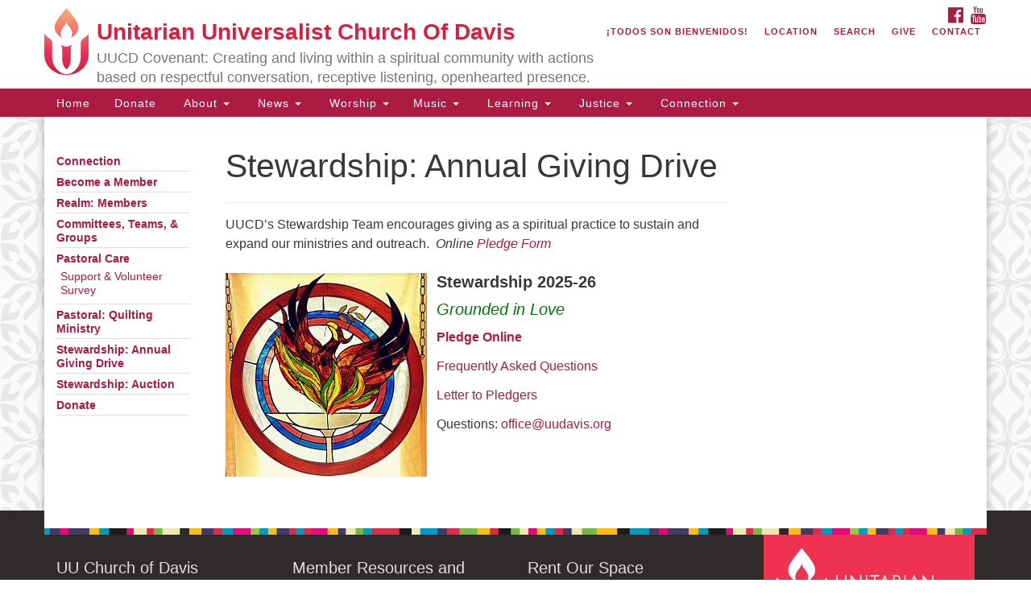

--- FILE ---
content_type: text/html; charset=UTF-8
request_url: http://uudavis.org/connection/stewardship-agd/
body_size: 13904
content:
<!doctype html>
<html lang="en-US">
<head>
	<meta charset="UTF-8" />
	<meta name="viewport" content="width=device-width, initial-scale=1" />
	<link rel="profile" href="https://gmpg.org/xfn/11" />
	<meta name='robots' content='index, follow, max-image-preview:large, max-snippet:-1, max-video-preview:-1' />
<script type="text/javascript">function rgmkInitGoogleMaps(){window.rgmkGoogleMapsCallback=true;try{jQuery(document).trigger("rgmkGoogleMapsLoad")}catch(err){}}</script>
	<!-- This site is optimized with the Yoast SEO plugin v26.6 - https://yoast.com/wordpress/plugins/seo/ -->
	<title>Stewardship: Annual Giving Drive - Unitarian Universalist Church Of Davis</title>
	<link rel="canonical" href="https://uudavis.org/connection/stewardship-agd/" />
	<meta property="og:locale" content="en_US" />
	<meta property="og:type" content="article" />
	<meta property="og:title" content="Stewardship: Annual Giving Drive - Unitarian Universalist Church Of Davis" />
	<meta property="og:description" content="UUCD&#8217;s Stewardship Team encourages giving as a spiritual practice to sustain and expand our ministries and outreach.  Online Pledge Form Stewardship 2025-26 Grounded in Love Pledge Online Frequently Asked Questions Letter to Pledgers Questions: office@uudavis.org &nbsp;" />
	<meta property="og:url" content="https://uudavis.org/connection/stewardship-agd/" />
	<meta property="og:site_name" content="Unitarian Universalist Church Of Davis" />
	<meta property="article:modified_time" content="2025-02-28T00:18:55+00:00" />
	<meta property="og:image" content="http://uudavis.org/wp-content/uploads/2022/02/Peg-Rutger-Phoenix-chalice-Stewardship-2021-green.jpg" />
	<meta name="twitter:card" content="summary_large_image" />
	<meta name="twitter:label1" content="Est. reading time" />
	<meta name="twitter:data1" content="1 minute" />
	<script type="application/ld+json" class="yoast-schema-graph">{"@context":"https://schema.org","@graph":[{"@type":"WebPage","@id":"https://uudavis.org/connection/stewardship-agd/","url":"https://uudavis.org/connection/stewardship-agd/","name":"Stewardship: Annual Giving Drive - Unitarian Universalist Church Of Davis","isPartOf":{"@id":"https://uudavis.org/#website"},"primaryImageOfPage":{"@id":"https://uudavis.org/connection/stewardship-agd/#primaryimage"},"image":{"@id":"https://uudavis.org/connection/stewardship-agd/#primaryimage"},"thumbnailUrl":"http://uudavis.org/wp-content/uploads/2022/02/Peg-Rutger-Phoenix-chalice-Stewardship-2021-green.jpg","datePublished":"2019-01-18T19:33:29+00:00","dateModified":"2025-02-28T00:18:55+00:00","breadcrumb":{"@id":"https://uudavis.org/connection/stewardship-agd/#breadcrumb"},"inLanguage":"en-US","potentialAction":[{"@type":"ReadAction","target":["https://uudavis.org/connection/stewardship-agd/"]}]},{"@type":"ImageObject","inLanguage":"en-US","@id":"https://uudavis.org/connection/stewardship-agd/#primaryimage","url":"http://uudavis.org/wp-content/uploads/2022/02/Peg-Rutger-Phoenix-chalice-Stewardship-2021-green.jpg","contentUrl":"http://uudavis.org/wp-content/uploads/2022/02/Peg-Rutger-Phoenix-chalice-Stewardship-2021-green.jpg"},{"@type":"BreadcrumbList","@id":"https://uudavis.org/connection/stewardship-agd/#breadcrumb","itemListElement":[{"@type":"ListItem","position":1,"name":"Home","item":"https://uudavis.org/"},{"@type":"ListItem","position":2,"name":"Connection","item":"https://uudavis.org/connection/"},{"@type":"ListItem","position":3,"name":"Stewardship: Annual Giving Drive"}]},{"@type":"WebSite","@id":"https://uudavis.org/#website","url":"https://uudavis.org/","name":"Unitarian Universalist Church Of Davis","description":"UUCD Covenant: Creating and living within a spiritual community with actions based on respectful conversation, receptive listening, openhearted presence.","potentialAction":[{"@type":"SearchAction","target":{"@type":"EntryPoint","urlTemplate":"https://uudavis.org/?s={search_term_string}"},"query-input":{"@type":"PropertyValueSpecification","valueRequired":true,"valueName":"search_term_string"}}],"inLanguage":"en-US"}]}</script>
	<!-- / Yoast SEO plugin. -->


<link rel='dns-prefetch' href='//stats.wp.com' />
<link rel='dns-prefetch' href='//maxcdn.bootstrapcdn.com' />
<link rel='dns-prefetch' href='//v0.wordpress.com' />
<link rel="alternate" type="application/rss+xml" title="Unitarian Universalist Church Of Davis &raquo; Feed" href="https://uudavis.org/feed/" />
<link rel="alternate" type="application/rss+xml" title="Unitarian Universalist Church Of Davis &raquo; Comments Feed" href="https://uudavis.org/comments/feed/" />
<link rel="alternate" title="oEmbed (JSON)" type="application/json+oembed" href="https://uudavis.org/wp-json/oembed/1.0/embed?url=https%3A%2F%2Fuudavis.org%2Fconnection%2Fstewardship-agd%2F" />
<link rel="alternate" title="oEmbed (XML)" type="text/xml+oembed" href="https://uudavis.org/wp-json/oembed/1.0/embed?url=https%3A%2F%2Fuudavis.org%2Fconnection%2Fstewardship-agd%2F&#038;format=xml" />
<style id='wp-img-auto-sizes-contain-inline-css' type='text/css'>
img:is([sizes=auto i],[sizes^="auto," i]){contain-intrinsic-size:3000px 1500px}
/*# sourceURL=wp-img-auto-sizes-contain-inline-css */
</style>
<style id='wp-emoji-styles-inline-css' type='text/css'>

	img.wp-smiley, img.emoji {
		display: inline !important;
		border: none !important;
		box-shadow: none !important;
		height: 1em !important;
		width: 1em !important;
		margin: 0 0.07em !important;
		vertical-align: -0.1em !important;
		background: none !important;
		padding: 0 !important;
	}
/*# sourceURL=wp-emoji-styles-inline-css */
</style>
<style id='wp-block-library-inline-css' type='text/css'>
:root{--wp-block-synced-color:#7a00df;--wp-block-synced-color--rgb:122,0,223;--wp-bound-block-color:var(--wp-block-synced-color);--wp-editor-canvas-background:#ddd;--wp-admin-theme-color:#007cba;--wp-admin-theme-color--rgb:0,124,186;--wp-admin-theme-color-darker-10:#006ba1;--wp-admin-theme-color-darker-10--rgb:0,107,160.5;--wp-admin-theme-color-darker-20:#005a87;--wp-admin-theme-color-darker-20--rgb:0,90,135;--wp-admin-border-width-focus:2px}@media (min-resolution:192dpi){:root{--wp-admin-border-width-focus:1.5px}}.wp-element-button{cursor:pointer}:root .has-very-light-gray-background-color{background-color:#eee}:root .has-very-dark-gray-background-color{background-color:#313131}:root .has-very-light-gray-color{color:#eee}:root .has-very-dark-gray-color{color:#313131}:root .has-vivid-green-cyan-to-vivid-cyan-blue-gradient-background{background:linear-gradient(135deg,#00d084,#0693e3)}:root .has-purple-crush-gradient-background{background:linear-gradient(135deg,#34e2e4,#4721fb 50%,#ab1dfe)}:root .has-hazy-dawn-gradient-background{background:linear-gradient(135deg,#faaca8,#dad0ec)}:root .has-subdued-olive-gradient-background{background:linear-gradient(135deg,#fafae1,#67a671)}:root .has-atomic-cream-gradient-background{background:linear-gradient(135deg,#fdd79a,#004a59)}:root .has-nightshade-gradient-background{background:linear-gradient(135deg,#330968,#31cdcf)}:root .has-midnight-gradient-background{background:linear-gradient(135deg,#020381,#2874fc)}:root{--wp--preset--font-size--normal:16px;--wp--preset--font-size--huge:42px}.has-regular-font-size{font-size:1em}.has-larger-font-size{font-size:2.625em}.has-normal-font-size{font-size:var(--wp--preset--font-size--normal)}.has-huge-font-size{font-size:var(--wp--preset--font-size--huge)}.has-text-align-center{text-align:center}.has-text-align-left{text-align:left}.has-text-align-right{text-align:right}.has-fit-text{white-space:nowrap!important}#end-resizable-editor-section{display:none}.aligncenter{clear:both}.items-justified-left{justify-content:flex-start}.items-justified-center{justify-content:center}.items-justified-right{justify-content:flex-end}.items-justified-space-between{justify-content:space-between}.screen-reader-text{border:0;clip-path:inset(50%);height:1px;margin:-1px;overflow:hidden;padding:0;position:absolute;width:1px;word-wrap:normal!important}.screen-reader-text:focus{background-color:#ddd;clip-path:none;color:#444;display:block;font-size:1em;height:auto;left:5px;line-height:normal;padding:15px 23px 14px;text-decoration:none;top:5px;width:auto;z-index:100000}html :where(.has-border-color){border-style:solid}html :where([style*=border-top-color]){border-top-style:solid}html :where([style*=border-right-color]){border-right-style:solid}html :where([style*=border-bottom-color]){border-bottom-style:solid}html :where([style*=border-left-color]){border-left-style:solid}html :where([style*=border-width]){border-style:solid}html :where([style*=border-top-width]){border-top-style:solid}html :where([style*=border-right-width]){border-right-style:solid}html :where([style*=border-bottom-width]){border-bottom-style:solid}html :where([style*=border-left-width]){border-left-style:solid}html :where(img[class*=wp-image-]){height:auto;max-width:100%}:where(figure){margin:0 0 1em}html :where(.is-position-sticky){--wp-admin--admin-bar--position-offset:var(--wp-admin--admin-bar--height,0px)}@media screen and (max-width:600px){html :where(.is-position-sticky){--wp-admin--admin-bar--position-offset:0px}}

/*# sourceURL=wp-block-library-inline-css */
</style><style id='global-styles-inline-css' type='text/css'>
:root{--wp--preset--aspect-ratio--square: 1;--wp--preset--aspect-ratio--4-3: 4/3;--wp--preset--aspect-ratio--3-4: 3/4;--wp--preset--aspect-ratio--3-2: 3/2;--wp--preset--aspect-ratio--2-3: 2/3;--wp--preset--aspect-ratio--16-9: 16/9;--wp--preset--aspect-ratio--9-16: 9/16;--wp--preset--color--black: #000000;--wp--preset--color--cyan-bluish-gray: #abb8c3;--wp--preset--color--white: #ffffff;--wp--preset--color--pale-pink: #f78da7;--wp--preset--color--vivid-red: #cf2e2e;--wp--preset--color--luminous-vivid-orange: #ff6900;--wp--preset--color--luminous-vivid-amber: #fcb900;--wp--preset--color--light-green-cyan: #7bdcb5;--wp--preset--color--vivid-green-cyan: #00d084;--wp--preset--color--pale-cyan-blue: #8ed1fc;--wp--preset--color--vivid-cyan-blue: #0693e3;--wp--preset--color--vivid-purple: #9b51e0;--wp--preset--gradient--vivid-cyan-blue-to-vivid-purple: linear-gradient(135deg,rgb(6,147,227) 0%,rgb(155,81,224) 100%);--wp--preset--gradient--light-green-cyan-to-vivid-green-cyan: linear-gradient(135deg,rgb(122,220,180) 0%,rgb(0,208,130) 100%);--wp--preset--gradient--luminous-vivid-amber-to-luminous-vivid-orange: linear-gradient(135deg,rgb(252,185,0) 0%,rgb(255,105,0) 100%);--wp--preset--gradient--luminous-vivid-orange-to-vivid-red: linear-gradient(135deg,rgb(255,105,0) 0%,rgb(207,46,46) 100%);--wp--preset--gradient--very-light-gray-to-cyan-bluish-gray: linear-gradient(135deg,rgb(238,238,238) 0%,rgb(169,184,195) 100%);--wp--preset--gradient--cool-to-warm-spectrum: linear-gradient(135deg,rgb(74,234,220) 0%,rgb(151,120,209) 20%,rgb(207,42,186) 40%,rgb(238,44,130) 60%,rgb(251,105,98) 80%,rgb(254,248,76) 100%);--wp--preset--gradient--blush-light-purple: linear-gradient(135deg,rgb(255,206,236) 0%,rgb(152,150,240) 100%);--wp--preset--gradient--blush-bordeaux: linear-gradient(135deg,rgb(254,205,165) 0%,rgb(254,45,45) 50%,rgb(107,0,62) 100%);--wp--preset--gradient--luminous-dusk: linear-gradient(135deg,rgb(255,203,112) 0%,rgb(199,81,192) 50%,rgb(65,88,208) 100%);--wp--preset--gradient--pale-ocean: linear-gradient(135deg,rgb(255,245,203) 0%,rgb(182,227,212) 50%,rgb(51,167,181) 100%);--wp--preset--gradient--electric-grass: linear-gradient(135deg,rgb(202,248,128) 0%,rgb(113,206,126) 100%);--wp--preset--gradient--midnight: linear-gradient(135deg,rgb(2,3,129) 0%,rgb(40,116,252) 100%);--wp--preset--font-size--small: 13px;--wp--preset--font-size--medium: 20px;--wp--preset--font-size--large: 36px;--wp--preset--font-size--x-large: 42px;--wp--preset--spacing--20: 0.44rem;--wp--preset--spacing--30: 0.67rem;--wp--preset--spacing--40: 1rem;--wp--preset--spacing--50: 1.5rem;--wp--preset--spacing--60: 2.25rem;--wp--preset--spacing--70: 3.38rem;--wp--preset--spacing--80: 5.06rem;--wp--preset--shadow--natural: 6px 6px 9px rgba(0, 0, 0, 0.2);--wp--preset--shadow--deep: 12px 12px 50px rgba(0, 0, 0, 0.4);--wp--preset--shadow--sharp: 6px 6px 0px rgba(0, 0, 0, 0.2);--wp--preset--shadow--outlined: 6px 6px 0px -3px rgb(255, 255, 255), 6px 6px rgb(0, 0, 0);--wp--preset--shadow--crisp: 6px 6px 0px rgb(0, 0, 0);}:where(.is-layout-flex){gap: 0.5em;}:where(.is-layout-grid){gap: 0.5em;}body .is-layout-flex{display: flex;}.is-layout-flex{flex-wrap: wrap;align-items: center;}.is-layout-flex > :is(*, div){margin: 0;}body .is-layout-grid{display: grid;}.is-layout-grid > :is(*, div){margin: 0;}:where(.wp-block-columns.is-layout-flex){gap: 2em;}:where(.wp-block-columns.is-layout-grid){gap: 2em;}:where(.wp-block-post-template.is-layout-flex){gap: 1.25em;}:where(.wp-block-post-template.is-layout-grid){gap: 1.25em;}.has-black-color{color: var(--wp--preset--color--black) !important;}.has-cyan-bluish-gray-color{color: var(--wp--preset--color--cyan-bluish-gray) !important;}.has-white-color{color: var(--wp--preset--color--white) !important;}.has-pale-pink-color{color: var(--wp--preset--color--pale-pink) !important;}.has-vivid-red-color{color: var(--wp--preset--color--vivid-red) !important;}.has-luminous-vivid-orange-color{color: var(--wp--preset--color--luminous-vivid-orange) !important;}.has-luminous-vivid-amber-color{color: var(--wp--preset--color--luminous-vivid-amber) !important;}.has-light-green-cyan-color{color: var(--wp--preset--color--light-green-cyan) !important;}.has-vivid-green-cyan-color{color: var(--wp--preset--color--vivid-green-cyan) !important;}.has-pale-cyan-blue-color{color: var(--wp--preset--color--pale-cyan-blue) !important;}.has-vivid-cyan-blue-color{color: var(--wp--preset--color--vivid-cyan-blue) !important;}.has-vivid-purple-color{color: var(--wp--preset--color--vivid-purple) !important;}.has-black-background-color{background-color: var(--wp--preset--color--black) !important;}.has-cyan-bluish-gray-background-color{background-color: var(--wp--preset--color--cyan-bluish-gray) !important;}.has-white-background-color{background-color: var(--wp--preset--color--white) !important;}.has-pale-pink-background-color{background-color: var(--wp--preset--color--pale-pink) !important;}.has-vivid-red-background-color{background-color: var(--wp--preset--color--vivid-red) !important;}.has-luminous-vivid-orange-background-color{background-color: var(--wp--preset--color--luminous-vivid-orange) !important;}.has-luminous-vivid-amber-background-color{background-color: var(--wp--preset--color--luminous-vivid-amber) !important;}.has-light-green-cyan-background-color{background-color: var(--wp--preset--color--light-green-cyan) !important;}.has-vivid-green-cyan-background-color{background-color: var(--wp--preset--color--vivid-green-cyan) !important;}.has-pale-cyan-blue-background-color{background-color: var(--wp--preset--color--pale-cyan-blue) !important;}.has-vivid-cyan-blue-background-color{background-color: var(--wp--preset--color--vivid-cyan-blue) !important;}.has-vivid-purple-background-color{background-color: var(--wp--preset--color--vivid-purple) !important;}.has-black-border-color{border-color: var(--wp--preset--color--black) !important;}.has-cyan-bluish-gray-border-color{border-color: var(--wp--preset--color--cyan-bluish-gray) !important;}.has-white-border-color{border-color: var(--wp--preset--color--white) !important;}.has-pale-pink-border-color{border-color: var(--wp--preset--color--pale-pink) !important;}.has-vivid-red-border-color{border-color: var(--wp--preset--color--vivid-red) !important;}.has-luminous-vivid-orange-border-color{border-color: var(--wp--preset--color--luminous-vivid-orange) !important;}.has-luminous-vivid-amber-border-color{border-color: var(--wp--preset--color--luminous-vivid-amber) !important;}.has-light-green-cyan-border-color{border-color: var(--wp--preset--color--light-green-cyan) !important;}.has-vivid-green-cyan-border-color{border-color: var(--wp--preset--color--vivid-green-cyan) !important;}.has-pale-cyan-blue-border-color{border-color: var(--wp--preset--color--pale-cyan-blue) !important;}.has-vivid-cyan-blue-border-color{border-color: var(--wp--preset--color--vivid-cyan-blue) !important;}.has-vivid-purple-border-color{border-color: var(--wp--preset--color--vivid-purple) !important;}.has-vivid-cyan-blue-to-vivid-purple-gradient-background{background: var(--wp--preset--gradient--vivid-cyan-blue-to-vivid-purple) !important;}.has-light-green-cyan-to-vivid-green-cyan-gradient-background{background: var(--wp--preset--gradient--light-green-cyan-to-vivid-green-cyan) !important;}.has-luminous-vivid-amber-to-luminous-vivid-orange-gradient-background{background: var(--wp--preset--gradient--luminous-vivid-amber-to-luminous-vivid-orange) !important;}.has-luminous-vivid-orange-to-vivid-red-gradient-background{background: var(--wp--preset--gradient--luminous-vivid-orange-to-vivid-red) !important;}.has-very-light-gray-to-cyan-bluish-gray-gradient-background{background: var(--wp--preset--gradient--very-light-gray-to-cyan-bluish-gray) !important;}.has-cool-to-warm-spectrum-gradient-background{background: var(--wp--preset--gradient--cool-to-warm-spectrum) !important;}.has-blush-light-purple-gradient-background{background: var(--wp--preset--gradient--blush-light-purple) !important;}.has-blush-bordeaux-gradient-background{background: var(--wp--preset--gradient--blush-bordeaux) !important;}.has-luminous-dusk-gradient-background{background: var(--wp--preset--gradient--luminous-dusk) !important;}.has-pale-ocean-gradient-background{background: var(--wp--preset--gradient--pale-ocean) !important;}.has-electric-grass-gradient-background{background: var(--wp--preset--gradient--electric-grass) !important;}.has-midnight-gradient-background{background: var(--wp--preset--gradient--midnight) !important;}.has-small-font-size{font-size: var(--wp--preset--font-size--small) !important;}.has-medium-font-size{font-size: var(--wp--preset--font-size--medium) !important;}.has-large-font-size{font-size: var(--wp--preset--font-size--large) !important;}.has-x-large-font-size{font-size: var(--wp--preset--font-size--x-large) !important;}
/*# sourceURL=global-styles-inline-css */
</style>

<style id='classic-theme-styles-inline-css' type='text/css'>
/*! This file is auto-generated */
.wp-block-button__link{color:#fff;background-color:#32373c;border-radius:9999px;box-shadow:none;text-decoration:none;padding:calc(.667em + 2px) calc(1.333em + 2px);font-size:1.125em}.wp-block-file__button{background:#32373c;color:#fff;text-decoration:none}
/*# sourceURL=/wp-includes/css/classic-themes.min.css */
</style>
<link rel='stylesheet' id='events-manager-css' href='http://uudavis.org/wp-content/plugins/events-manager/includes/css/events-manager.min.css?ver=7.2.3.1' type='text/css' media='all' />
<style id='events-manager-inline-css' type='text/css'>
body .em { --font-family : inherit; --font-weight : inherit; --font-size : 1em; --line-height : inherit; }
/*# sourceURL=events-manager-inline-css */
</style>
<link rel='stylesheet' id='staffer-css' href='http://uudavis.org/wp-content/plugins/staffer/public/css/staffer-styles.css?ver=2.1.0' type='text/css' media='all' />
<link rel='stylesheet' id='dashicons-css' href='http://uudavis.org/wp-includes/css/dashicons.min.css?ver=6.9' type='text/css' media='all' />
<link rel='stylesheet' id='font-awesome-css' href='//maxcdn.bootstrapcdn.com/font-awesome/4.7.0/css/font-awesome.min.css?ver=4.7.0' type='text/css' media='all' />
<link rel='stylesheet' id='uuatheme-style-css' href='http://uudavis.org/wp-content/themes/uua-congregation/style.css?ver=1.4.0' type='text/css' media='all' />
<script type="text/javascript" src="http://uudavis.org/wp-includes/js/jquery/jquery.min.js?ver=3.7.1" id="jquery-core-js"></script>
<script type="text/javascript" src="http://uudavis.org/wp-includes/js/jquery/jquery-migrate.min.js?ver=3.4.1" id="jquery-migrate-js"></script>
<script type="text/javascript" src="http://uudavis.org/wp-includes/js/jquery/ui/core.min.js?ver=1.13.3" id="jquery-ui-core-js"></script>
<script type="text/javascript" src="http://uudavis.org/wp-includes/js/jquery/ui/mouse.min.js?ver=1.13.3" id="jquery-ui-mouse-js"></script>
<script type="text/javascript" src="http://uudavis.org/wp-includes/js/jquery/ui/sortable.min.js?ver=1.13.3" id="jquery-ui-sortable-js"></script>
<script type="text/javascript" src="http://uudavis.org/wp-includes/js/jquery/ui/datepicker.min.js?ver=1.13.3" id="jquery-ui-datepicker-js"></script>
<script type="text/javascript" id="jquery-ui-datepicker-js-after">
/* <![CDATA[ */
jQuery(function(jQuery){jQuery.datepicker.setDefaults({"closeText":"Close","currentText":"Today","monthNames":["January","February","March","April","May","June","July","August","September","October","November","December"],"monthNamesShort":["Jan","Feb","Mar","Apr","May","Jun","Jul","Aug","Sep","Oct","Nov","Dec"],"nextText":"Next","prevText":"Previous","dayNames":["Sunday","Monday","Tuesday","Wednesday","Thursday","Friday","Saturday"],"dayNamesShort":["Sun","Mon","Tue","Wed","Thu","Fri","Sat"],"dayNamesMin":["S","M","T","W","T","F","S"],"dateFormat":"MM d, yy","firstDay":0,"isRTL":false});});
//# sourceURL=jquery-ui-datepicker-js-after
/* ]]> */
</script>
<script type="text/javascript" src="http://uudavis.org/wp-includes/js/jquery/ui/resizable.min.js?ver=1.13.3" id="jquery-ui-resizable-js"></script>
<script type="text/javascript" src="http://uudavis.org/wp-includes/js/jquery/ui/draggable.min.js?ver=1.13.3" id="jquery-ui-draggable-js"></script>
<script type="text/javascript" src="http://uudavis.org/wp-includes/js/jquery/ui/controlgroup.min.js?ver=1.13.3" id="jquery-ui-controlgroup-js"></script>
<script type="text/javascript" src="http://uudavis.org/wp-includes/js/jquery/ui/checkboxradio.min.js?ver=1.13.3" id="jquery-ui-checkboxradio-js"></script>
<script type="text/javascript" src="http://uudavis.org/wp-includes/js/jquery/ui/button.min.js?ver=1.13.3" id="jquery-ui-button-js"></script>
<script type="text/javascript" src="http://uudavis.org/wp-includes/js/jquery/ui/dialog.min.js?ver=1.13.3" id="jquery-ui-dialog-js"></script>
<script type="text/javascript" id="events-manager-js-extra">
/* <![CDATA[ */
var EM = {"ajaxurl":"https://uudavis.org/wp-admin/admin-ajax.php","locationajaxurl":"https://uudavis.org/wp-admin/admin-ajax.php?action=locations_search","firstDay":"0","locale":"en","dateFormat":"yy-mm-dd","ui_css":"http://uudavis.org/wp-content/plugins/events-manager/includes/css/jquery-ui/build.min.css","show24hours":"0","is_ssl":"","autocomplete_limit":"10","calendar":{"breakpoints":{"small":560,"medium":908,"large":false},"month_format":"M Y"},"phone":"","datepicker":{"format":"m/d/Y"},"search":{"breakpoints":{"small":650,"medium":850,"full":false}},"url":"http://uudavis.org/wp-content/plugins/events-manager","assets":{"input.em-uploader":{"js":{"em-uploader":{"url":"http://uudavis.org/wp-content/plugins/events-manager/includes/js/em-uploader.js?v=7.2.3.1","event":"em_uploader_ready"}}},".em-event-editor":{"js":{"event-editor":{"url":"http://uudavis.org/wp-content/plugins/events-manager/includes/js/events-manager-event-editor.js?v=7.2.3.1","event":"em_event_editor_ready"}},"css":{"event-editor":"http://uudavis.org/wp-content/plugins/events-manager/includes/css/events-manager-event-editor.min.css?v=7.2.3.1"}},".em-recurrence-sets, .em-timezone":{"js":{"luxon":{"url":"luxon/luxon.js?v=7.2.3.1","event":"em_luxon_ready"}}},".em-booking-form, #em-booking-form, .em-booking-recurring, .em-event-booking-form":{"js":{"em-bookings":{"url":"http://uudavis.org/wp-content/plugins/events-manager/includes/js/bookingsform.js?v=7.2.3.1","event":"em_booking_form_js_loaded"}}},"#em-opt-archetypes":{"js":{"archetypes":"http://uudavis.org/wp-content/plugins/events-manager/includes/js/admin-archetype-editor.js?v=7.2.3.1","archetypes_ms":"http://uudavis.org/wp-content/plugins/events-manager/includes/js/admin-archetypes.js?v=7.2.3.1","qs":"qs/qs.js?v=7.2.3.1"}}},"cached":"","google_maps_api":"AIzaSyC7QGd3GVCWeTtiD0l9scOMcFc31tYUwx4","bookingInProgress":"Please wait while the booking is being submitted.","tickets_save":"Save Ticket","bookingajaxurl":"https://uudavis.org/wp-admin/admin-ajax.php","bookings_export_save":"Export Bookings","bookings_settings_save":"Save Settings","booking_delete":"Are you sure you want to delete?","booking_offset":"30","bookings":{"submit_button":{"text":{"default":"Send your booking","free":"Send your booking","payment":"Send your booking","processing":"Processing ..."}},"update_listener":""},"bb_full":"Sold Out","bb_book":"Book Now","bb_booking":"Booking...","bb_booked":"Booking Submitted","bb_error":"Booking Error. Try again?","bb_cancel":"Cancel","bb_canceling":"Canceling...","bb_cancelled":"Cancelled","bb_cancel_error":"Cancellation Error. Try again?","txt_search":"Search","txt_searching":"Searching...","txt_loading":"Loading...","event_detach_warning":"Are you sure you want to detach this event? By doing so, this event will be independent of the recurring set of events.","delete_recurrence_warning":"Are you sure you want to delete all recurrences of this event? All events will be moved to trash.","disable_bookings_warning":"Are you sure you want to disable bookings? If you do this and save, you will lose all previous bookings. If you wish to prevent further bookings, reduce the number of spaces available to the amount of bookings you currently have","booking_warning_cancel":"Are you sure you want to cancel your booking?"};
//# sourceURL=events-manager-js-extra
/* ]]> */
</script>
<script type="text/javascript" src="http://uudavis.org/wp-content/plugins/events-manager/includes/js/events-manager.js?ver=7.2.3.1" id="events-manager-js"></script>
<script type="text/javascript" id="staffer-js-extra">
/* <![CDATA[ */
var cwStaffer = {"plugin_path":"http://uudavis.org/wp-content/plugins/staffer/public/"};
//# sourceURL=staffer-js-extra
/* ]]> */
</script>
<script type="text/javascript" src="http://uudavis.org/wp-content/plugins/staffer/public/js/staffer-scripts.js?ver=2.1.0" id="staffer-js"></script>
<link rel="https://api.w.org/" href="https://uudavis.org/wp-json/" /><link rel="alternate" title="JSON" type="application/json" href="https://uudavis.org/wp-json/wp/v2/pages/4791" /><link rel="EditURI" type="application/rsd+xml" title="RSD" href="https://uudavis.org/xmlrpc.php?rsd" />
<meta name="generator" content="WordPress 6.9" />
<meta name="generator" content="Seriously Simple Podcasting 3.14.1" />
<link rel='shortlink' href='https://wp.me/P85O3z-1fh' />

<link rel="alternate" type="application/rss+xml" title="Podcast RSS feed" href="https://uudavis.org/feed/podcast" />

	<style>img#wpstats{display:none}</style>
		<style type="text/css">.uuatheme_map_canvas{color:black}.uuatheme_map_canvas img{max-width:none;}</style><link rel="icon" href="https://uudavis.org/wp-content/uploads/2018/08/UUAlogo_black.jpg" sizes="32x32" />
<link rel="icon" href="https://uudavis.org/wp-content/uploads/2018/08/UUAlogo_black.jpg" sizes="192x192" />
<link rel="apple-touch-icon" href="https://uudavis.org/wp-content/uploads/2018/08/UUAlogo_black.jpg" />
<meta name="msapplication-TileImage" content="https://uudavis.org/wp-content/uploads/2018/08/UUAlogo_black.jpg" />
		<style type="text/css" id="wp-custom-css">
			.metaslider .caption,
.metaslider .cs-title,
.metaslider .nivo-caption {
    background: #ac2044; /* adjust as necessary */
}		</style>
		<style id="kirki-inline-styles"></style></head>
<body class="wp-singular page-template-default page page-id-4791 page-child parent-pageid-1806 wp-theme-uua-congregation metaslider-plugin grey-red stewardship-agd">

<div id="skip"><a href="#content">Skip to content</a></div>



<div class="row slide-search">
	<div class="container">
		<div class="sitesearch">
			
<form role="search" method="get" class="search-form form-inline" action="https://uudavis.org/">
	<label class="sr-only" for="search-form-6966f18411b3a">
		<span>Search for:</span>
	</label>
	<div class="input-group">
		<input type="search" id="search-form-6966f18411b3a" class="search-field form-control" placeholder="Search &hellip;" value="" name="s" />
		<span class="input-group-btn">
			<button type="submit" class="search-submit btn btn-default">Search</button>
		</span>
	</div>
</form>

		</div>
	</div>
</div>


<div class="row slide-location">
	<div class="container">
		<div class="col-md-1"></div>
		<div class="col-md-7">
			<span class="sr-only">Google Map</span>
			Something went wrong while retrieving your map.		</div>
		<section id="text-8" class="widget col-md-3 widget_text"><h4 class="widget-title">UU Church of Davis</h4>			<div class="textwidget">Location & Mail: <br>
27074 Patwin Rd<br>
Davis, CA 95616 <br>
(530) 753-2581<br>
office@uudavis.org<br></div>
		</section>
		<div class="col-md-1"></div>
	</div>
</div>

<div class="row masthead-header">
	<div class="container">
		<div class="col-md-7 logo-area">
			<a class="navbar-brand" rel="home" href="https://uudavis.org/">
				<img src="http://uudavis.org/wp-content/themes/uua-congregation/assets/images/uuachalice_gradient.png" alt="UUA Logo" class="default-logo">
				<div class="site-title" >
					<h1>Unitarian Universalist Church Of Davis</h1>
					<span class="site-description">UUCD Covenant: Creating and living within a spiritual community with actions based on respectful conversation, receptive listening, openhearted presence.</span>				</div>
			</a>
		</div>
		<div class="col-md-5 header-right">

			<div class="social-media-links"><a href="https://www.facebook.com/Unitarian-Universalist-Church-of-Davis-127406034674/"><i class="fa fa-facebook-official fa-2x"></i><span class="sr-only">Facebook</span></a> <a href="https://www.youtube.com/c/UnitarianUniversalistChurchofDavis"><i class="fa fa-youtube fa-2x"></i><span class="sr-only">YouTube</span></a> </div>
			<div class="menu-utility-menu-container"><ul id="menu-utility-menu" class="nav nav-pills"><li id="menu-item-3243" class="menu-item menu-item-type-post_type menu-item-object-page menu-item-3243"><a href="https://uudavis.org/espanol/">¡Todos son bienvenidos!</a></li>
<li id="menu-item-4667" class="menu-item menu-item-type-post_type menu-item-object-page menu-item-4667"><a href="https://uudavis.org/about-us-2/location/">Location</a></li>
<li id="menu-item-2580" class="search-toggle menu-item menu-item-type-custom menu-item-object-custom menu-item-2580"><a href="#">Search</a></li>
<li id="menu-item-2683" class="menu-item menu-item-type-post_type menu-item-object-page menu-item-2683"><a href="https://uudavis.org/connection/donate/">Give</a></li>
<li id="menu-item-2684" class="menu-item menu-item-type-post_type menu-item-object-page menu-item-2684"><a href="https://uudavis.org/about-us-2/contact/">Contact</a></li>
</ul></div>
			<div class="header-text-field"><h4>
</h4></div>
		</div>
	</div>
</div>

<header class="banner navbar navbar-default navbar-static-top" role="banner">
	<div class="container">
		<div class="navbar-header">
			<button type="button" class="navbar-toggle collapsed" data-toggle="collapse" data-target=".navbar-collapse">
				<span class="sr-only">Toggle navigation</span>
				<span>Menu <i class="fa fa-angle-down"></i></span>
			</button>
		</div>
		<nav class="collapse navbar-collapse" role="navigation">
			<span class="sr-only">Main Navigation</span>
			<div class="menu-main-menu-container"><ul id="menu-main-menu" class="nav navbar-nav"><li id="menu-item-2901" class="menu-item menu-item-type-post_type menu-item-object-page menu-item-home menu-item-2901"><a title="Home" href="https://uudavis.org/">Home</a></li>
<li id="menu-item-6553" class="menu-item menu-item-type-post_type menu-item-object-page menu-item-6553"><a title="Donate" href="https://uudavis.org/connection/donate/">Donate</a></li>
<li id="menu-item-2584" class="menu-item menu-item-type-custom menu-item-object-custom menu-item-has-children menu-item-2584 dropdown"><a title="About" href="#" data-toggle="dropdown" class="dropdown-toggle" aria-haspopup="true"><span class="glyphicon Open/Close About Menu"></span>&nbsp;About <span class="caret"></span></a>
<ul role="menu" class=" dropdown-menu">
	<li id="menu-item-2626" class="menu-item menu-item-type-post_type menu-item-object-page menu-item-2626"><a title="About" href="https://uudavis.org/about-us-2/">About</a></li>
	<li id="menu-item-2633" class="menu-item menu-item-type-post_type menu-item-object-page menu-item-2633"><a title="Beliefs" href="https://uudavis.org/about-us-2/our-beliefs/">Beliefs</a></li>
	<li id="menu-item-2637" class="menu-item menu-item-type-post_type menu-item-object-page menu-item-2637"><a title="Minister and Staff" href="https://uudavis.org/about-us-2/our-minister-and-staff/">Minister and Staff</a></li>
	<li id="menu-item-3672" class="menu-item menu-item-type-post_type menu-item-object-page menu-item-3672"><a title="Governance, History &#038; Church Documents" href="https://uudavis.org/about-us-2/governance-history-documents/">Governance, History &#038; Church Documents</a></li>
	<li id="menu-item-3676" class="menu-item menu-item-type-post_type menu-item-object-page menu-item-3676"><a title="Church Documents" href="https://uudavis.org/about-us-2/governance-history-documents/church-documents/">Church Documents</a></li>
	<li id="menu-item-3695" class="menu-item menu-item-type-post_type menu-item-object-page menu-item-3695"><a title="Charges for Leadership Groups" href="https://uudavis.org/about-us-2/governance-history-documents/church-documents/charges-leadership-groups/">Charges for Leadership Groups</a></li>
	<li id="menu-item-3696" class="menu-item menu-item-type-post_type menu-item-object-page menu-item-3696"><a title="Policies" href="https://uudavis.org/about-us-2/governance-history-documents/church-documents/policies/">Policies</a></li>
	<li id="menu-item-2634" class="menu-item menu-item-type-post_type menu-item-object-page menu-item-2634"><a title="Board of Trustees" href="https://uudavis.org/about-us-2/governance-history-documents/our-elected-leaders/">Board of Trustees</a></li>
	<li id="menu-item-2592" class="menu-item menu-item-type-post_type menu-item-object-page menu-item-2592"><a title="Location and Accessibility" href="https://uudavis.org/about-us-2/location/">Location and Accessibility</a></li>
	<li id="menu-item-7407" class="menu-item menu-item-type-post_type menu-item-object-page menu-item-7407"><a title="Facilities and Rentals" href="https://uudavis.org/about-us-2/location/rental/">Facilities and Rentals</a></li>
	<li id="menu-item-7406" class="menu-item menu-item-type-post_type menu-item-object-page menu-item-7406"><a title="Facilities Use Inquiry" href="https://uudavis.org/about-us-2/location/rental/facilities-use-inquiry-form/">Facilities Use Inquiry</a></li>
	<li id="menu-item-7405" class="menu-item menu-item-type-post_type menu-item-object-page menu-item-7405"><a title="Facilities Repair Request" href="https://uudavis.org/about-us-2/location/rental/facilities-repair-request/">Facilities Repair Request</a></li>
</ul>
</li>
<li id="menu-item-2585" class="menu-item menu-item-type-custom menu-item-object-custom menu-item-has-children menu-item-2585 dropdown"><a title="News" href="#" data-toggle="dropdown" class="dropdown-toggle" aria-haspopup="true"><span class="glyphicon Open/Close News Menu"></span>&nbsp;News <span class="caret"></span></a>
<ul role="menu" class=" dropdown-menu">
	<li id="menu-item-3763" class="menu-item menu-item-type-post_type menu-item-object-page menu-item-3763"><a title="News" href="https://uudavis.org/news/">News</a></li>
	<li id="menu-item-3180" class="menu-item menu-item-type-post_type menu-item-object-page menu-item-3180"><a title="Calendar" href="https://uudavis.org/news/calendar/">Calendar</a></li>
	<li id="menu-item-4959" class="menu-item menu-item-type-post_type menu-item-object-page menu-item-4959"><a title="Events" href="https://uudavis.org/news/events/">Events</a></li>
	<li id="menu-item-3866" class="menu-item menu-item-type-post_type menu-item-object-page menu-item-3866"><a title="Mailing List Sign-up" href="https://uudavis.org/?page_id=3862">Mailing List Sign-up</a></li>
</ul>
</li>
<li id="menu-item-2586" class="menu-item menu-item-type-custom menu-item-object-custom menu-item-has-children menu-item-2586 dropdown"><a title="Worship" href="#" data-toggle="dropdown" class="dropdown-toggle" aria-haspopup="true"><span class="glyphicon Open/Close Worship Menu"></span>&nbsp;Worship <span class="caret"></span></a>
<ul role="menu" class=" dropdown-menu">
	<li id="menu-item-2630" class="menu-item menu-item-type-post_type menu-item-object-page menu-item-2630"><a title="Worship" href="https://uudavis.org/worship-2/">Worship</a></li>
	<li id="menu-item-2661" class="menu-item menu-item-type-post_type menu-item-object-page menu-item-2661"><a title="What to Expect in Worship" href="https://uudavis.org/worship-2/what-to-expect-in-worship/">What to Expect in Worship</a></li>
	<li id="menu-item-2662" class="menu-item menu-item-type-post_type menu-item-object-page menu-item-2662"><a title="Upcoming Worship Services" href="https://uudavis.org/worship-2/upcoming-worship-services/">Upcoming Worship Services</a></li>
	<li id="menu-item-3743" class="menu-item menu-item-type-post_type menu-item-object-page menu-item-3743"><a title="Past Worship Services" href="https://uudavis.org/worship-2/past-worship-services/">Past Worship Services</a></li>
	<li id="menu-item-2659" class="menu-item menu-item-type-post_type menu-item-object-page menu-item-2659"><a title="Holidays and Traditions" href="https://uudavis.org/worship-2/holidays-and-traditions/">Holidays and Traditions</a></li>
	<li id="menu-item-2657" class="menu-item menu-item-type-post_type menu-item-object-page menu-item-2657"><a title="Rites of Passage" href="https://uudavis.org/worship-2/ritesofpassage/">Rites of Passage</a></li>
	<li id="menu-item-3800" class="menu-item menu-item-type-post_type menu-item-object-page menu-item-3800"><a title="Worship Associates" href="https://uudavis.org/worship-2/worship-associates/">Worship Associates</a></li>
	<li id="menu-item-8766" class="menu-item menu-item-type-post_type menu-item-object-page menu-item-8766"><a title="WA Publication 2024" href="https://uudavis.org/worship-2/worship-associates/worship-associate-publication-2024/">WA Publication 2024</a></li>
</ul>
</li>
<li id="menu-item-2658" class="menu-item menu-item-type-post_type menu-item-object-page menu-item-has-children menu-item-2658 dropdown"><a title="Music" href="#" data-toggle="dropdown" class="dropdown-toggle" aria-haspopup="true">Music <span class="caret"></span></a>
<ul role="menu" class=" dropdown-menu">
	<li id="menu-item-8719" class="menu-item menu-item-type-post_type menu-item-object-page menu-item-8719"><a title="Music: Sparks Choir, Juuliebells" href="https://uudavis.org/worship-2/music-and-choir/">Music: Sparks Choir, Juuliebells</a></li>
	<li id="menu-item-8718" class="menu-item menu-item-type-post_type menu-item-object-page menu-item-8718"><a title="Historic: Muusic at Noon Concert Series" href="https://uudavis.org/worship-2/music-and-choir/muusic-at-noon-concert-series/">Historic: Muusic at Noon Concert Series</a></li>
</ul>
</li>
<li id="menu-item-2587" class="menu-item menu-item-type-custom menu-item-object-custom menu-item-has-children menu-item-2587 dropdown"><a title="Learning" href="#" data-toggle="dropdown" class="dropdown-toggle" aria-haspopup="true"><span class="glyphicon Open/Close Learning Menu"></span>&nbsp;Learning <span class="caret"></span></a>
<ul role="menu" class=" dropdown-menu">
	<li id="menu-item-2629" class="menu-item menu-item-type-post_type menu-item-object-page menu-item-2629"><a title="Learning" href="https://uudavis.org/learning/">Learning</a></li>
	<li id="menu-item-2673" class="menu-item menu-item-type-post_type menu-item-object-page menu-item-2673"><a title="Children and Youth" href="https://uudavis.org/learning/childrenyouth/">Children and Youth</a></li>
	<li id="menu-item-2668" class="menu-item menu-item-type-post_type menu-item-object-page menu-item-has-children menu-item-2668 dropdown"><a title="Adults" href="https://uudavis.org/learning/adults/">Adults</a>
	<ul role="menu" class=" dropdown-menu">
		<li id="menu-item-3107" class="menu-item menu-item-type-post_type menu-item-object-page menu-item-3107"><a title="Deep Listening Groups" href="https://uudavis.org/learning/adults/small-group-ministry-tie/">Deep Listening Groups</a></li>
	</ul>
</li>
</ul>
</li>
<li id="menu-item-2588" class="menu-item menu-item-type-custom menu-item-object-custom menu-item-has-children menu-item-2588 dropdown"><a title="Justice" href="#" data-toggle="dropdown" class="dropdown-toggle" aria-haspopup="true"><span class="glyphicon Open/Close Justice Menu"></span>&nbsp;Justice <span class="caret"></span></a>
<ul role="menu" class=" dropdown-menu">
	<li id="menu-item-2628" class="menu-item menu-item-type-post_type menu-item-object-page menu-item-2628"><a title="Justice" href="https://uudavis.org/justice/">Justice</a></li>
	<li id="menu-item-2681" class="menu-item menu-item-type-post_type menu-item-object-page menu-item-2681"><a title="Climate Crisis Action Team" href="https://uudavis.org/justice/climate/">Climate Crisis Action Team</a></li>
	<li id="menu-item-3236" class="menu-item menu-item-type-post_type menu-item-object-page menu-item-3236"><a title="International UUism" href="https://uudavis.org/justice/partner-church-transylvania/">International UUism</a></li>
	<li id="menu-item-3845" class="menu-item menu-item-type-post_type menu-item-object-page menu-item-3845"><a title="LGBTQ Welcoming Congregation" href="https://uudavis.org/justice/an-lgbtq-welcome-congregation/">LGBTQ Welcoming Congregation</a></li>
	<li id="menu-item-3154" class="menu-item menu-item-type-post_type menu-item-object-page menu-item-3154"><a title="Uniting for Social and Racial Justice Team" href="https://uudavis.org/justice/uniting-racial-justice/">Uniting for Social and Racial Justice Team</a></li>
</ul>
</li>
<li id="menu-item-2589" class="menu-item menu-item-type-custom menu-item-object-custom current-menu-ancestor current-menu-parent menu-item-has-children menu-item-2589 dropdown"><a title="Connection" href="#" data-toggle="dropdown" class="dropdown-toggle" aria-haspopup="true"><span class="glyphicon Open/Close Connection Menu"></span>&nbsp;Connection <span class="caret"></span></a>
<ul role="menu" class=" dropdown-menu">
	<li id="menu-item-2627" class="menu-item menu-item-type-post_type menu-item-object-page current-page-ancestor current-page-parent menu-item-2627"><a title="Connection" href="https://uudavis.org/connection/">Connection</a></li>
	<li id="menu-item-2676" class="menu-item menu-item-type-post_type menu-item-object-page menu-item-2676"><a title="Become a Member" href="https://uudavis.org/connection/become-a-member/">Become a Member</a></li>
	<li id="menu-item-6486" class="menu-item menu-item-type-post_type menu-item-object-page menu-item-6486"><a title="Members: Realm Login" href="https://uudavis.org/connection/realm-members-friends-online/">Members: Realm Login</a></li>
	<li id="menu-item-2679" class="menu-item menu-item-type-post_type menu-item-object-page menu-item-2679"><a title="Committees, Teams, &#038; Groups" href="https://uudavis.org/connection/affinity-groups/">Committees, Teams, &#038; Groups</a></li>
	<li id="menu-item-3801" class="menu-item menu-item-type-post_type menu-item-object-page menu-item-3801"><a title="Pastoral Care" href="https://uudavis.org/connection/pastoral-care/">Pastoral Care</a></li>
	<li id="menu-item-4134" class="menu-item menu-item-type-post_type menu-item-object-page menu-item-4134"><a title="Pastoral: Quilting Ministry" href="https://uudavis.org/connection/quilting-bee2/">Pastoral: Quilting Ministry</a></li>
	<li id="menu-item-4814" class="menu-item menu-item-type-post_type menu-item-object-page current-menu-item page_item page-item-4791 current_page_item menu-item-4814 active"><a title="Stewardship" href="https://uudavis.org/connection/stewardship-agd/">Stewardship</a></li>
	<li id="menu-item-4671" class="menu-item menu-item-type-post_type menu-item-object-page menu-item-4671"><a title="Stewardship: Auction" href="https://uudavis.org/connection/auction/">Stewardship: Auction</a></li>
	<li id="menu-item-2674" class="menu-item menu-item-type-post_type menu-item-object-page menu-item-2674"><a title="Donate" href="https://uudavis.org/connection/donate/">Donate</a></li>
</ul>
</li>
</ul></div>		</nav>
	</div>
</header>

<div id="content" class="wrap" tabindex="0" role="document">
	<div class="container">
		<div class="content row">

		
	<div class="primary-content col-md-7 col-md-push-2">
		<main id="main" class="main" role="main">

			
<div class="page-header">
	<h1>Stewardship: Annual Giving Drive</h1>
</div>

<p>UUCD&#8217;s Stewardship Team encourages giving as a spiritual practice to sustain and expand our ministries and outreach.  <em>Online </em><em><a href="https://uudavis.org/pledge-form/" target="_blank" rel="noopener noreferrer">Pledge Form</a></em></p>
<h3><a href="https://uudavis.org/connection/stewardship-agd/peg-rutger-phoenix-chalice-stewardship-2021-green/" rel="attachment wp-att-7829"><img fetchpriority="high" decoding="async" class="alignleft wp-image-7829" src="https://uudavis.org/wp-content/uploads/2022/02/Peg-Rutger-Phoenix-chalice-Stewardship-2021-green.jpg" alt="" width="250" height="253" /></a></h3>
<h4><strong>Stewardship 2025-26</strong></h4>
<h4><span style="color: #07750e;"><em>Grounded in Love</em></span></h4>
<p><strong><a href="https://uudavis.org/pledge-form/" target="_blank" rel="noopener">Pledge Online</a></strong></p>
<p><!--<a href="https://uudavis.org/wp-content/uploads/2024/02/Sarahs-Stewardship-letter.pdf" target="_blank" rel="noopener">Read our Letter to Members and Friends</a>

<a href="https://uudavis.org/stewardship-all-church-dinner-and-uu-got-talent-variety-show/" target="_blank" rel="noopener"><strong>RSVP for the Stewardship All-Church Dinner* &amp; “UU Got Talent?”</strong> Variety Show</a>
Saturday, March 23, 5-8 PM, Social Hall

Testimonials: <a href="https://uudavis.org/wp-content/uploads/2024/02/Stewardship-testimonial-Sharon.pdf" target="_blank" rel="noopener">Sharon Hale</a>

<a href="https://uudavis.org/wp-content/uploads/2024/02/2024-Stewardship-charts-graphs.pdf" target="_blank" rel="noopener">Charts</a>

<a href="https://stewardshipforus.com/wp-content/uploads/2015/02/NEW-Fair-Share-Contribution-Guide-S4Us.pdf" target="_blank" rel="noopener">Fair Share Contribution Guide</a>--></p>
<p><a href="https://uudavis.org/wp-content/uploads/2024/03/2024-Stewardship-FAQs.pdf" target="_blank" rel="noopener">Frequently Asked Questions</a></p>
<p><a href="https://uudavis.org/wp-content/uploads/2025/02/FY2026-Letter-to-Congregation-w-Pledge-1.pdf" target="_blank" rel="noopener">Letter to Pledgers</a></p>
<p>Questions: <a href="mailto:office@uudavis.org">office@uudavis.org</a></p>
<p>&nbsp;</p>


		</main><!-- #main -->
	</div><!-- .primary-content -->

	
<div class="col-md-2 col-md-pull-7 left-sidebar">
	<span class="sr-only">Section Navigation</span>

	<nav class="sidebar-nav-collapse" role="navigation">
	<ul class="page-tree"><li class="ancestor"><a href="https://uudavis.org/connection/">Connection</a></li><li class="page_item page-item-2052"><a href="https://uudavis.org/connection/become-a-member/">Become a Member</a></li>
<li class="page_item page-item-6484"><a href="https://uudavis.org/connection/realm-members-friends-online/">Realm: Members</a></li>
<li class="page_item page-item-2046"><a href="https://uudavis.org/connection/affinity-groups/">Committees, Teams, &#038; Groups</a></li>
<li class="page_item page-item-2048 page_item_has_children"><a href="https://uudavis.org/connection/pastoral-care/">Pastoral Care</a>
<ul class='children'>
	<li class="page_item page-item-8450"><a href="https://uudavis.org/connection/pastoral-care/caring-support-volunteer-survey/">Support &#038; Volunteer Survey</a></li>
</ul>
</li>
<li class="page_item page-item-4132"><a href="https://uudavis.org/connection/quilting-bee2/">Pastoral: Quilting Ministry</a></li>
<li class="page_item page-item-4791 current_page_item"><a href="https://uudavis.org/connection/stewardship-agd/" aria-current="page">Stewardship: Annual Giving Drive</a></li>
<li class="page_item page-item-4668"><a href="https://uudavis.org/connection/auction/">Stewardship: Auction</a></li>
<li class="page_item page-item-2056"><a href="https://uudavis.org/connection/donate/">Donate</a></li>
</ul>
	</nav>
</div>

<script>
	jQuery(document).ready(function($){

		// SIDEBAR NAVIGATION
		// Check that sidebar nav exists
		if(document.getElementsByClassName('nav-collapse').length > 0) {
		// Make sidebar nav responsive
		var nav = responsiveNav(".sidebar-nav-collapse", { // Selector
		  animate: true, // Boolean: Use CSS3 transitions, true or false
		  transition: 284, // Integer: Speed of the transition, in milliseconds
		  label: "Section Menu", // String: Label for the navigation toggle
		  insert: "before", // String: Insert the toggle before or after the navigation
		  customToggle: "", // Selector: Specify the ID of a custom toggle
		  closeOnNavClick: false, // Boolean: Close the navigation when one of the links are clicked
		  openPos: "relative", // String: Position of the opened nav, relative or static
		  navClass: "nav-collapse", // String: Default CSS class. If changed, you need to edit the CSS too!
		  navActiveClass: "js-nav-active", // String: Class that is added to  element when nav is active
		  jsClass: "js", // String: 'JS enabled' class which is added to  element
		  init: function(){}, // Function: Init callback
		  open: function(){}, // Function: Open callback
		  close: function(){} // Function: Close callback
		});

		}

	});
</script>

	
<aside class="col-md-3 right-sidebar" role="complementary">

	
	
</aside>


			</main><!-- #main -->
		</div><!-- .content -->
	</div><!-- .container -->
</div><!-- .wrap -->

<footer class="content-info" role="contentinfo">
	<div class="spacer container">&nbsp;</div>

	<div class="container">
		<div class="row footer-widgets">
			<section id="text-8" class="widget col-md-3 widget_text"><h4 class="widget-title">UU Church of Davis</h4>			<div class="textwidget">Location & Mail: <br>
27074 Patwin Rd<br>
Davis, CA 95616 <br>
(530) 753-2581<br>
office@uudavis.org<br></div>
		</section><section id="text-9" class="widget col-md-3 widget_text"><h4 class="widget-title">Member Resources and Documents</h4>			<div class="textwidget"><p>Reimbursement forms, policies, budgets, and more.<br />
<a href="http://uudavis.org/about-us-2/governance-history-documents/">Read more</a></p>
</div>
		</section><section id="text-10" class="widget col-md-3 widget_text"><h4 class="widget-title">Rent Our Space</h4>			<div class="textwidget">We invite individuals and nonprofit groups to rent our facilities for special events. We have ample parking and our buildings are wheelchair accessible.<br>
<a href="http://uudavis.org/about-us-2/location/rental/">Read more</a></div>
		</section>
			<section class="col-md-3 affiliation-logos widget text-3 widget_text">
					<a href="https://uua.org/" title="Unitarian Universalist Association"><img src="http://uudavis.org/wp-content/themes/uua-congregation/assets/images/uua_logo.png" alt="Unitarian Universalist Association Logo" class="img-responsive uua-flag"></a>
											</section>
		</div>

		<div class="footer-details">
			<div class="col-md-4">
				<div class="copyright">
				&copy; 2026 Unitarian Universalist Church Of Davis				</div>
			</div>
			<div class="col-md-8 footer-navigation">
				<div class="social-media-links"><a href="https://www.facebook.com/Unitarian-Universalist-Church-of-Davis-127406034674/"><i class="fa fa-facebook-official fa-2x"></i><span class="sr-only">Facebook</span></a> <a href="https://www.youtube.com/c/UnitarianUniversalistChurchofDavis"><i class="fa fa-youtube fa-2x"></i><span class="sr-only">YouTube</span></a> </div>
				<div class="menu-footer-menu-container"><ul id="menu-footer-menu" class="nav nav-pills"><li id="menu-item-2581" class="menu-item menu-item-type-custom menu-item-object-custom menu-item-2581"><a href="http://uudavis.org/terms-and-conditions-2/">Terms and Conditions</a></li>
<li id="menu-item-2582" class="menu-item menu-item-type-custom menu-item-object-custom menu-item-2582"><a href="http://uudavis.org/website-privacy-policy/">Privacy Policy</a></li>
</ul></div>
			</div>
		</div>
	</div>
</footer>
<script type="speculationrules">
{"prefetch":[{"source":"document","where":{"and":[{"href_matches":"/*"},{"not":{"href_matches":["/wp-*.php","/wp-admin/*","/wp-content/uploads/*","/wp-content/*","/wp-content/plugins/*","/wp-content/themes/uua-congregation/*","/*\\?(.+)"]}},{"not":{"selector_matches":"a[rel~=\"nofollow\"]"}},{"not":{"selector_matches":".no-prefetch, .no-prefetch a"}}]},"eagerness":"conservative"}]}
</script>
		<script type="text/javascript">
			(function() {
				let targetObjectName = 'EM';
				if ( typeof window[targetObjectName] === 'object' && window[targetObjectName] !== null ) {
					Object.assign( window[targetObjectName], []);
				} else {
					console.warn( 'Could not merge extra data: window.' + targetObjectName + ' not found or not an object.' );
				}
			})();
		</script>
		<script type="text/javascript" id="jetpack-testimonial-theme-supports-js-after">
/* <![CDATA[ */
const jetpack_testimonial_theme_supports = false
//# sourceURL=jetpack-testimonial-theme-supports-js-after
/* ]]> */
</script>
<script type="text/javascript" src="http://uudavis.org/wp-content/themes/uua-congregation/assets/js/scripts.js?ver=1.4.0" id="uuatheme-script-js"></script>
<script type="text/javascript" id="jetpack-stats-js-before">
/* <![CDATA[ */
_stq = window._stq || [];
_stq.push([ "view", JSON.parse("{\"v\":\"ext\",\"blog\":\"119594749\",\"post\":\"4791\",\"tz\":\"-8\",\"srv\":\"uudavis.org\",\"j\":\"1:15.3.1\"}") ]);
_stq.push([ "clickTrackerInit", "119594749", "4791" ]);
//# sourceURL=jetpack-stats-js-before
/* ]]> */
</script>
<script type="text/javascript" src="https://stats.wp.com/e-202603.js" id="jetpack-stats-js" defer="defer" data-wp-strategy="defer"></script>
<script type="text/javascript" src="//maps.google.com/maps/api/js?key=AIzaSyC7QGd3GVCWeTtiD0l9scOMcFc31tYUwx4&amp;ver=6.9&amp;callback=rgmkInitGoogleMaps" id="google-maps-api-js"></script>
<script id="wp-emoji-settings" type="application/json">
{"baseUrl":"https://s.w.org/images/core/emoji/17.0.2/72x72/","ext":".png","svgUrl":"https://s.w.org/images/core/emoji/17.0.2/svg/","svgExt":".svg","source":{"concatemoji":"http://uudavis.org/wp-includes/js/wp-emoji-release.min.js?ver=6.9"}}
</script>
<script type="module">
/* <![CDATA[ */
/*! This file is auto-generated */
const a=JSON.parse(document.getElementById("wp-emoji-settings").textContent),o=(window._wpemojiSettings=a,"wpEmojiSettingsSupports"),s=["flag","emoji"];function i(e){try{var t={supportTests:e,timestamp:(new Date).valueOf()};sessionStorage.setItem(o,JSON.stringify(t))}catch(e){}}function c(e,t,n){e.clearRect(0,0,e.canvas.width,e.canvas.height),e.fillText(t,0,0);t=new Uint32Array(e.getImageData(0,0,e.canvas.width,e.canvas.height).data);e.clearRect(0,0,e.canvas.width,e.canvas.height),e.fillText(n,0,0);const a=new Uint32Array(e.getImageData(0,0,e.canvas.width,e.canvas.height).data);return t.every((e,t)=>e===a[t])}function p(e,t){e.clearRect(0,0,e.canvas.width,e.canvas.height),e.fillText(t,0,0);var n=e.getImageData(16,16,1,1);for(let e=0;e<n.data.length;e++)if(0!==n.data[e])return!1;return!0}function u(e,t,n,a){switch(t){case"flag":return n(e,"\ud83c\udff3\ufe0f\u200d\u26a7\ufe0f","\ud83c\udff3\ufe0f\u200b\u26a7\ufe0f")?!1:!n(e,"\ud83c\udde8\ud83c\uddf6","\ud83c\udde8\u200b\ud83c\uddf6")&&!n(e,"\ud83c\udff4\udb40\udc67\udb40\udc62\udb40\udc65\udb40\udc6e\udb40\udc67\udb40\udc7f","\ud83c\udff4\u200b\udb40\udc67\u200b\udb40\udc62\u200b\udb40\udc65\u200b\udb40\udc6e\u200b\udb40\udc67\u200b\udb40\udc7f");case"emoji":return!a(e,"\ud83e\u1fac8")}return!1}function f(e,t,n,a){let r;const o=(r="undefined"!=typeof WorkerGlobalScope&&self instanceof WorkerGlobalScope?new OffscreenCanvas(300,150):document.createElement("canvas")).getContext("2d",{willReadFrequently:!0}),s=(o.textBaseline="top",o.font="600 32px Arial",{});return e.forEach(e=>{s[e]=t(o,e,n,a)}),s}function r(e){var t=document.createElement("script");t.src=e,t.defer=!0,document.head.appendChild(t)}a.supports={everything:!0,everythingExceptFlag:!0},new Promise(t=>{let n=function(){try{var e=JSON.parse(sessionStorage.getItem(o));if("object"==typeof e&&"number"==typeof e.timestamp&&(new Date).valueOf()<e.timestamp+604800&&"object"==typeof e.supportTests)return e.supportTests}catch(e){}return null}();if(!n){if("undefined"!=typeof Worker&&"undefined"!=typeof OffscreenCanvas&&"undefined"!=typeof URL&&URL.createObjectURL&&"undefined"!=typeof Blob)try{var e="postMessage("+f.toString()+"("+[JSON.stringify(s),u.toString(),c.toString(),p.toString()].join(",")+"));",a=new Blob([e],{type:"text/javascript"});const r=new Worker(URL.createObjectURL(a),{name:"wpTestEmojiSupports"});return void(r.onmessage=e=>{i(n=e.data),r.terminate(),t(n)})}catch(e){}i(n=f(s,u,c,p))}t(n)}).then(e=>{for(const n in e)a.supports[n]=e[n],a.supports.everything=a.supports.everything&&a.supports[n],"flag"!==n&&(a.supports.everythingExceptFlag=a.supports.everythingExceptFlag&&a.supports[n]);var t;a.supports.everythingExceptFlag=a.supports.everythingExceptFlag&&!a.supports.flag,a.supports.everything||((t=a.source||{}).concatemoji?r(t.concatemoji):t.wpemoji&&t.twemoji&&(r(t.twemoji),r(t.wpemoji)))});
//# sourceURL=http://uudavis.org/wp-includes/js/wp-emoji-loader.min.js
/* ]]> */
</script>

</body>
</html>
